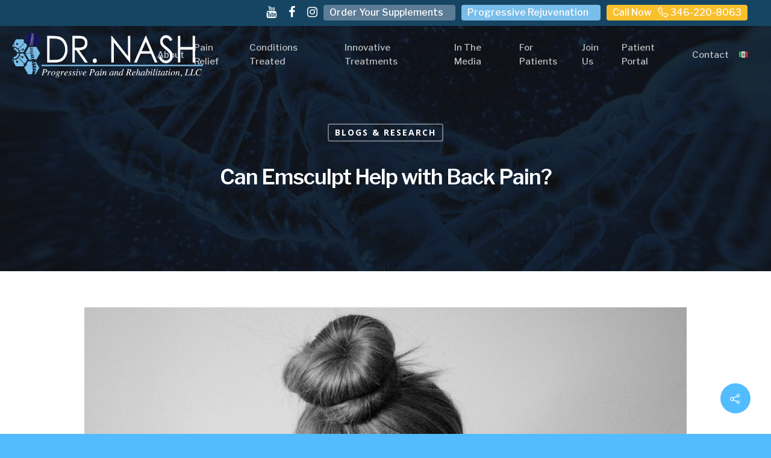

--- FILE ---
content_type: text/html; charset=utf-8
request_url: https://www.google.com/recaptcha/api2/anchor?ar=1&k=6LcXUk4jAAAAAGzS4Gt4UrTc8VSi0URfY3cDAbyw&co=aHR0cHM6Ly9kcm5hc2hjYXJlcy5jb206NDQz&hl=en&v=PoyoqOPhxBO7pBk68S4YbpHZ&size=invisible&anchor-ms=20000&execute-ms=30000&cb=azyuyvjrnt7e
body_size: 48648
content:
<!DOCTYPE HTML><html dir="ltr" lang="en"><head><meta http-equiv="Content-Type" content="text/html; charset=UTF-8">
<meta http-equiv="X-UA-Compatible" content="IE=edge">
<title>reCAPTCHA</title>
<style type="text/css">
/* cyrillic-ext */
@font-face {
  font-family: 'Roboto';
  font-style: normal;
  font-weight: 400;
  font-stretch: 100%;
  src: url(//fonts.gstatic.com/s/roboto/v48/KFO7CnqEu92Fr1ME7kSn66aGLdTylUAMa3GUBHMdazTgWw.woff2) format('woff2');
  unicode-range: U+0460-052F, U+1C80-1C8A, U+20B4, U+2DE0-2DFF, U+A640-A69F, U+FE2E-FE2F;
}
/* cyrillic */
@font-face {
  font-family: 'Roboto';
  font-style: normal;
  font-weight: 400;
  font-stretch: 100%;
  src: url(//fonts.gstatic.com/s/roboto/v48/KFO7CnqEu92Fr1ME7kSn66aGLdTylUAMa3iUBHMdazTgWw.woff2) format('woff2');
  unicode-range: U+0301, U+0400-045F, U+0490-0491, U+04B0-04B1, U+2116;
}
/* greek-ext */
@font-face {
  font-family: 'Roboto';
  font-style: normal;
  font-weight: 400;
  font-stretch: 100%;
  src: url(//fonts.gstatic.com/s/roboto/v48/KFO7CnqEu92Fr1ME7kSn66aGLdTylUAMa3CUBHMdazTgWw.woff2) format('woff2');
  unicode-range: U+1F00-1FFF;
}
/* greek */
@font-face {
  font-family: 'Roboto';
  font-style: normal;
  font-weight: 400;
  font-stretch: 100%;
  src: url(//fonts.gstatic.com/s/roboto/v48/KFO7CnqEu92Fr1ME7kSn66aGLdTylUAMa3-UBHMdazTgWw.woff2) format('woff2');
  unicode-range: U+0370-0377, U+037A-037F, U+0384-038A, U+038C, U+038E-03A1, U+03A3-03FF;
}
/* math */
@font-face {
  font-family: 'Roboto';
  font-style: normal;
  font-weight: 400;
  font-stretch: 100%;
  src: url(//fonts.gstatic.com/s/roboto/v48/KFO7CnqEu92Fr1ME7kSn66aGLdTylUAMawCUBHMdazTgWw.woff2) format('woff2');
  unicode-range: U+0302-0303, U+0305, U+0307-0308, U+0310, U+0312, U+0315, U+031A, U+0326-0327, U+032C, U+032F-0330, U+0332-0333, U+0338, U+033A, U+0346, U+034D, U+0391-03A1, U+03A3-03A9, U+03B1-03C9, U+03D1, U+03D5-03D6, U+03F0-03F1, U+03F4-03F5, U+2016-2017, U+2034-2038, U+203C, U+2040, U+2043, U+2047, U+2050, U+2057, U+205F, U+2070-2071, U+2074-208E, U+2090-209C, U+20D0-20DC, U+20E1, U+20E5-20EF, U+2100-2112, U+2114-2115, U+2117-2121, U+2123-214F, U+2190, U+2192, U+2194-21AE, U+21B0-21E5, U+21F1-21F2, U+21F4-2211, U+2213-2214, U+2216-22FF, U+2308-230B, U+2310, U+2319, U+231C-2321, U+2336-237A, U+237C, U+2395, U+239B-23B7, U+23D0, U+23DC-23E1, U+2474-2475, U+25AF, U+25B3, U+25B7, U+25BD, U+25C1, U+25CA, U+25CC, U+25FB, U+266D-266F, U+27C0-27FF, U+2900-2AFF, U+2B0E-2B11, U+2B30-2B4C, U+2BFE, U+3030, U+FF5B, U+FF5D, U+1D400-1D7FF, U+1EE00-1EEFF;
}
/* symbols */
@font-face {
  font-family: 'Roboto';
  font-style: normal;
  font-weight: 400;
  font-stretch: 100%;
  src: url(//fonts.gstatic.com/s/roboto/v48/KFO7CnqEu92Fr1ME7kSn66aGLdTylUAMaxKUBHMdazTgWw.woff2) format('woff2');
  unicode-range: U+0001-000C, U+000E-001F, U+007F-009F, U+20DD-20E0, U+20E2-20E4, U+2150-218F, U+2190, U+2192, U+2194-2199, U+21AF, U+21E6-21F0, U+21F3, U+2218-2219, U+2299, U+22C4-22C6, U+2300-243F, U+2440-244A, U+2460-24FF, U+25A0-27BF, U+2800-28FF, U+2921-2922, U+2981, U+29BF, U+29EB, U+2B00-2BFF, U+4DC0-4DFF, U+FFF9-FFFB, U+10140-1018E, U+10190-1019C, U+101A0, U+101D0-101FD, U+102E0-102FB, U+10E60-10E7E, U+1D2C0-1D2D3, U+1D2E0-1D37F, U+1F000-1F0FF, U+1F100-1F1AD, U+1F1E6-1F1FF, U+1F30D-1F30F, U+1F315, U+1F31C, U+1F31E, U+1F320-1F32C, U+1F336, U+1F378, U+1F37D, U+1F382, U+1F393-1F39F, U+1F3A7-1F3A8, U+1F3AC-1F3AF, U+1F3C2, U+1F3C4-1F3C6, U+1F3CA-1F3CE, U+1F3D4-1F3E0, U+1F3ED, U+1F3F1-1F3F3, U+1F3F5-1F3F7, U+1F408, U+1F415, U+1F41F, U+1F426, U+1F43F, U+1F441-1F442, U+1F444, U+1F446-1F449, U+1F44C-1F44E, U+1F453, U+1F46A, U+1F47D, U+1F4A3, U+1F4B0, U+1F4B3, U+1F4B9, U+1F4BB, U+1F4BF, U+1F4C8-1F4CB, U+1F4D6, U+1F4DA, U+1F4DF, U+1F4E3-1F4E6, U+1F4EA-1F4ED, U+1F4F7, U+1F4F9-1F4FB, U+1F4FD-1F4FE, U+1F503, U+1F507-1F50B, U+1F50D, U+1F512-1F513, U+1F53E-1F54A, U+1F54F-1F5FA, U+1F610, U+1F650-1F67F, U+1F687, U+1F68D, U+1F691, U+1F694, U+1F698, U+1F6AD, U+1F6B2, U+1F6B9-1F6BA, U+1F6BC, U+1F6C6-1F6CF, U+1F6D3-1F6D7, U+1F6E0-1F6EA, U+1F6F0-1F6F3, U+1F6F7-1F6FC, U+1F700-1F7FF, U+1F800-1F80B, U+1F810-1F847, U+1F850-1F859, U+1F860-1F887, U+1F890-1F8AD, U+1F8B0-1F8BB, U+1F8C0-1F8C1, U+1F900-1F90B, U+1F93B, U+1F946, U+1F984, U+1F996, U+1F9E9, U+1FA00-1FA6F, U+1FA70-1FA7C, U+1FA80-1FA89, U+1FA8F-1FAC6, U+1FACE-1FADC, U+1FADF-1FAE9, U+1FAF0-1FAF8, U+1FB00-1FBFF;
}
/* vietnamese */
@font-face {
  font-family: 'Roboto';
  font-style: normal;
  font-weight: 400;
  font-stretch: 100%;
  src: url(//fonts.gstatic.com/s/roboto/v48/KFO7CnqEu92Fr1ME7kSn66aGLdTylUAMa3OUBHMdazTgWw.woff2) format('woff2');
  unicode-range: U+0102-0103, U+0110-0111, U+0128-0129, U+0168-0169, U+01A0-01A1, U+01AF-01B0, U+0300-0301, U+0303-0304, U+0308-0309, U+0323, U+0329, U+1EA0-1EF9, U+20AB;
}
/* latin-ext */
@font-face {
  font-family: 'Roboto';
  font-style: normal;
  font-weight: 400;
  font-stretch: 100%;
  src: url(//fonts.gstatic.com/s/roboto/v48/KFO7CnqEu92Fr1ME7kSn66aGLdTylUAMa3KUBHMdazTgWw.woff2) format('woff2');
  unicode-range: U+0100-02BA, U+02BD-02C5, U+02C7-02CC, U+02CE-02D7, U+02DD-02FF, U+0304, U+0308, U+0329, U+1D00-1DBF, U+1E00-1E9F, U+1EF2-1EFF, U+2020, U+20A0-20AB, U+20AD-20C0, U+2113, U+2C60-2C7F, U+A720-A7FF;
}
/* latin */
@font-face {
  font-family: 'Roboto';
  font-style: normal;
  font-weight: 400;
  font-stretch: 100%;
  src: url(//fonts.gstatic.com/s/roboto/v48/KFO7CnqEu92Fr1ME7kSn66aGLdTylUAMa3yUBHMdazQ.woff2) format('woff2');
  unicode-range: U+0000-00FF, U+0131, U+0152-0153, U+02BB-02BC, U+02C6, U+02DA, U+02DC, U+0304, U+0308, U+0329, U+2000-206F, U+20AC, U+2122, U+2191, U+2193, U+2212, U+2215, U+FEFF, U+FFFD;
}
/* cyrillic-ext */
@font-face {
  font-family: 'Roboto';
  font-style: normal;
  font-weight: 500;
  font-stretch: 100%;
  src: url(//fonts.gstatic.com/s/roboto/v48/KFO7CnqEu92Fr1ME7kSn66aGLdTylUAMa3GUBHMdazTgWw.woff2) format('woff2');
  unicode-range: U+0460-052F, U+1C80-1C8A, U+20B4, U+2DE0-2DFF, U+A640-A69F, U+FE2E-FE2F;
}
/* cyrillic */
@font-face {
  font-family: 'Roboto';
  font-style: normal;
  font-weight: 500;
  font-stretch: 100%;
  src: url(//fonts.gstatic.com/s/roboto/v48/KFO7CnqEu92Fr1ME7kSn66aGLdTylUAMa3iUBHMdazTgWw.woff2) format('woff2');
  unicode-range: U+0301, U+0400-045F, U+0490-0491, U+04B0-04B1, U+2116;
}
/* greek-ext */
@font-face {
  font-family: 'Roboto';
  font-style: normal;
  font-weight: 500;
  font-stretch: 100%;
  src: url(//fonts.gstatic.com/s/roboto/v48/KFO7CnqEu92Fr1ME7kSn66aGLdTylUAMa3CUBHMdazTgWw.woff2) format('woff2');
  unicode-range: U+1F00-1FFF;
}
/* greek */
@font-face {
  font-family: 'Roboto';
  font-style: normal;
  font-weight: 500;
  font-stretch: 100%;
  src: url(//fonts.gstatic.com/s/roboto/v48/KFO7CnqEu92Fr1ME7kSn66aGLdTylUAMa3-UBHMdazTgWw.woff2) format('woff2');
  unicode-range: U+0370-0377, U+037A-037F, U+0384-038A, U+038C, U+038E-03A1, U+03A3-03FF;
}
/* math */
@font-face {
  font-family: 'Roboto';
  font-style: normal;
  font-weight: 500;
  font-stretch: 100%;
  src: url(//fonts.gstatic.com/s/roboto/v48/KFO7CnqEu92Fr1ME7kSn66aGLdTylUAMawCUBHMdazTgWw.woff2) format('woff2');
  unicode-range: U+0302-0303, U+0305, U+0307-0308, U+0310, U+0312, U+0315, U+031A, U+0326-0327, U+032C, U+032F-0330, U+0332-0333, U+0338, U+033A, U+0346, U+034D, U+0391-03A1, U+03A3-03A9, U+03B1-03C9, U+03D1, U+03D5-03D6, U+03F0-03F1, U+03F4-03F5, U+2016-2017, U+2034-2038, U+203C, U+2040, U+2043, U+2047, U+2050, U+2057, U+205F, U+2070-2071, U+2074-208E, U+2090-209C, U+20D0-20DC, U+20E1, U+20E5-20EF, U+2100-2112, U+2114-2115, U+2117-2121, U+2123-214F, U+2190, U+2192, U+2194-21AE, U+21B0-21E5, U+21F1-21F2, U+21F4-2211, U+2213-2214, U+2216-22FF, U+2308-230B, U+2310, U+2319, U+231C-2321, U+2336-237A, U+237C, U+2395, U+239B-23B7, U+23D0, U+23DC-23E1, U+2474-2475, U+25AF, U+25B3, U+25B7, U+25BD, U+25C1, U+25CA, U+25CC, U+25FB, U+266D-266F, U+27C0-27FF, U+2900-2AFF, U+2B0E-2B11, U+2B30-2B4C, U+2BFE, U+3030, U+FF5B, U+FF5D, U+1D400-1D7FF, U+1EE00-1EEFF;
}
/* symbols */
@font-face {
  font-family: 'Roboto';
  font-style: normal;
  font-weight: 500;
  font-stretch: 100%;
  src: url(//fonts.gstatic.com/s/roboto/v48/KFO7CnqEu92Fr1ME7kSn66aGLdTylUAMaxKUBHMdazTgWw.woff2) format('woff2');
  unicode-range: U+0001-000C, U+000E-001F, U+007F-009F, U+20DD-20E0, U+20E2-20E4, U+2150-218F, U+2190, U+2192, U+2194-2199, U+21AF, U+21E6-21F0, U+21F3, U+2218-2219, U+2299, U+22C4-22C6, U+2300-243F, U+2440-244A, U+2460-24FF, U+25A0-27BF, U+2800-28FF, U+2921-2922, U+2981, U+29BF, U+29EB, U+2B00-2BFF, U+4DC0-4DFF, U+FFF9-FFFB, U+10140-1018E, U+10190-1019C, U+101A0, U+101D0-101FD, U+102E0-102FB, U+10E60-10E7E, U+1D2C0-1D2D3, U+1D2E0-1D37F, U+1F000-1F0FF, U+1F100-1F1AD, U+1F1E6-1F1FF, U+1F30D-1F30F, U+1F315, U+1F31C, U+1F31E, U+1F320-1F32C, U+1F336, U+1F378, U+1F37D, U+1F382, U+1F393-1F39F, U+1F3A7-1F3A8, U+1F3AC-1F3AF, U+1F3C2, U+1F3C4-1F3C6, U+1F3CA-1F3CE, U+1F3D4-1F3E0, U+1F3ED, U+1F3F1-1F3F3, U+1F3F5-1F3F7, U+1F408, U+1F415, U+1F41F, U+1F426, U+1F43F, U+1F441-1F442, U+1F444, U+1F446-1F449, U+1F44C-1F44E, U+1F453, U+1F46A, U+1F47D, U+1F4A3, U+1F4B0, U+1F4B3, U+1F4B9, U+1F4BB, U+1F4BF, U+1F4C8-1F4CB, U+1F4D6, U+1F4DA, U+1F4DF, U+1F4E3-1F4E6, U+1F4EA-1F4ED, U+1F4F7, U+1F4F9-1F4FB, U+1F4FD-1F4FE, U+1F503, U+1F507-1F50B, U+1F50D, U+1F512-1F513, U+1F53E-1F54A, U+1F54F-1F5FA, U+1F610, U+1F650-1F67F, U+1F687, U+1F68D, U+1F691, U+1F694, U+1F698, U+1F6AD, U+1F6B2, U+1F6B9-1F6BA, U+1F6BC, U+1F6C6-1F6CF, U+1F6D3-1F6D7, U+1F6E0-1F6EA, U+1F6F0-1F6F3, U+1F6F7-1F6FC, U+1F700-1F7FF, U+1F800-1F80B, U+1F810-1F847, U+1F850-1F859, U+1F860-1F887, U+1F890-1F8AD, U+1F8B0-1F8BB, U+1F8C0-1F8C1, U+1F900-1F90B, U+1F93B, U+1F946, U+1F984, U+1F996, U+1F9E9, U+1FA00-1FA6F, U+1FA70-1FA7C, U+1FA80-1FA89, U+1FA8F-1FAC6, U+1FACE-1FADC, U+1FADF-1FAE9, U+1FAF0-1FAF8, U+1FB00-1FBFF;
}
/* vietnamese */
@font-face {
  font-family: 'Roboto';
  font-style: normal;
  font-weight: 500;
  font-stretch: 100%;
  src: url(//fonts.gstatic.com/s/roboto/v48/KFO7CnqEu92Fr1ME7kSn66aGLdTylUAMa3OUBHMdazTgWw.woff2) format('woff2');
  unicode-range: U+0102-0103, U+0110-0111, U+0128-0129, U+0168-0169, U+01A0-01A1, U+01AF-01B0, U+0300-0301, U+0303-0304, U+0308-0309, U+0323, U+0329, U+1EA0-1EF9, U+20AB;
}
/* latin-ext */
@font-face {
  font-family: 'Roboto';
  font-style: normal;
  font-weight: 500;
  font-stretch: 100%;
  src: url(//fonts.gstatic.com/s/roboto/v48/KFO7CnqEu92Fr1ME7kSn66aGLdTylUAMa3KUBHMdazTgWw.woff2) format('woff2');
  unicode-range: U+0100-02BA, U+02BD-02C5, U+02C7-02CC, U+02CE-02D7, U+02DD-02FF, U+0304, U+0308, U+0329, U+1D00-1DBF, U+1E00-1E9F, U+1EF2-1EFF, U+2020, U+20A0-20AB, U+20AD-20C0, U+2113, U+2C60-2C7F, U+A720-A7FF;
}
/* latin */
@font-face {
  font-family: 'Roboto';
  font-style: normal;
  font-weight: 500;
  font-stretch: 100%;
  src: url(//fonts.gstatic.com/s/roboto/v48/KFO7CnqEu92Fr1ME7kSn66aGLdTylUAMa3yUBHMdazQ.woff2) format('woff2');
  unicode-range: U+0000-00FF, U+0131, U+0152-0153, U+02BB-02BC, U+02C6, U+02DA, U+02DC, U+0304, U+0308, U+0329, U+2000-206F, U+20AC, U+2122, U+2191, U+2193, U+2212, U+2215, U+FEFF, U+FFFD;
}
/* cyrillic-ext */
@font-face {
  font-family: 'Roboto';
  font-style: normal;
  font-weight: 900;
  font-stretch: 100%;
  src: url(//fonts.gstatic.com/s/roboto/v48/KFO7CnqEu92Fr1ME7kSn66aGLdTylUAMa3GUBHMdazTgWw.woff2) format('woff2');
  unicode-range: U+0460-052F, U+1C80-1C8A, U+20B4, U+2DE0-2DFF, U+A640-A69F, U+FE2E-FE2F;
}
/* cyrillic */
@font-face {
  font-family: 'Roboto';
  font-style: normal;
  font-weight: 900;
  font-stretch: 100%;
  src: url(//fonts.gstatic.com/s/roboto/v48/KFO7CnqEu92Fr1ME7kSn66aGLdTylUAMa3iUBHMdazTgWw.woff2) format('woff2');
  unicode-range: U+0301, U+0400-045F, U+0490-0491, U+04B0-04B1, U+2116;
}
/* greek-ext */
@font-face {
  font-family: 'Roboto';
  font-style: normal;
  font-weight: 900;
  font-stretch: 100%;
  src: url(//fonts.gstatic.com/s/roboto/v48/KFO7CnqEu92Fr1ME7kSn66aGLdTylUAMa3CUBHMdazTgWw.woff2) format('woff2');
  unicode-range: U+1F00-1FFF;
}
/* greek */
@font-face {
  font-family: 'Roboto';
  font-style: normal;
  font-weight: 900;
  font-stretch: 100%;
  src: url(//fonts.gstatic.com/s/roboto/v48/KFO7CnqEu92Fr1ME7kSn66aGLdTylUAMa3-UBHMdazTgWw.woff2) format('woff2');
  unicode-range: U+0370-0377, U+037A-037F, U+0384-038A, U+038C, U+038E-03A1, U+03A3-03FF;
}
/* math */
@font-face {
  font-family: 'Roboto';
  font-style: normal;
  font-weight: 900;
  font-stretch: 100%;
  src: url(//fonts.gstatic.com/s/roboto/v48/KFO7CnqEu92Fr1ME7kSn66aGLdTylUAMawCUBHMdazTgWw.woff2) format('woff2');
  unicode-range: U+0302-0303, U+0305, U+0307-0308, U+0310, U+0312, U+0315, U+031A, U+0326-0327, U+032C, U+032F-0330, U+0332-0333, U+0338, U+033A, U+0346, U+034D, U+0391-03A1, U+03A3-03A9, U+03B1-03C9, U+03D1, U+03D5-03D6, U+03F0-03F1, U+03F4-03F5, U+2016-2017, U+2034-2038, U+203C, U+2040, U+2043, U+2047, U+2050, U+2057, U+205F, U+2070-2071, U+2074-208E, U+2090-209C, U+20D0-20DC, U+20E1, U+20E5-20EF, U+2100-2112, U+2114-2115, U+2117-2121, U+2123-214F, U+2190, U+2192, U+2194-21AE, U+21B0-21E5, U+21F1-21F2, U+21F4-2211, U+2213-2214, U+2216-22FF, U+2308-230B, U+2310, U+2319, U+231C-2321, U+2336-237A, U+237C, U+2395, U+239B-23B7, U+23D0, U+23DC-23E1, U+2474-2475, U+25AF, U+25B3, U+25B7, U+25BD, U+25C1, U+25CA, U+25CC, U+25FB, U+266D-266F, U+27C0-27FF, U+2900-2AFF, U+2B0E-2B11, U+2B30-2B4C, U+2BFE, U+3030, U+FF5B, U+FF5D, U+1D400-1D7FF, U+1EE00-1EEFF;
}
/* symbols */
@font-face {
  font-family: 'Roboto';
  font-style: normal;
  font-weight: 900;
  font-stretch: 100%;
  src: url(//fonts.gstatic.com/s/roboto/v48/KFO7CnqEu92Fr1ME7kSn66aGLdTylUAMaxKUBHMdazTgWw.woff2) format('woff2');
  unicode-range: U+0001-000C, U+000E-001F, U+007F-009F, U+20DD-20E0, U+20E2-20E4, U+2150-218F, U+2190, U+2192, U+2194-2199, U+21AF, U+21E6-21F0, U+21F3, U+2218-2219, U+2299, U+22C4-22C6, U+2300-243F, U+2440-244A, U+2460-24FF, U+25A0-27BF, U+2800-28FF, U+2921-2922, U+2981, U+29BF, U+29EB, U+2B00-2BFF, U+4DC0-4DFF, U+FFF9-FFFB, U+10140-1018E, U+10190-1019C, U+101A0, U+101D0-101FD, U+102E0-102FB, U+10E60-10E7E, U+1D2C0-1D2D3, U+1D2E0-1D37F, U+1F000-1F0FF, U+1F100-1F1AD, U+1F1E6-1F1FF, U+1F30D-1F30F, U+1F315, U+1F31C, U+1F31E, U+1F320-1F32C, U+1F336, U+1F378, U+1F37D, U+1F382, U+1F393-1F39F, U+1F3A7-1F3A8, U+1F3AC-1F3AF, U+1F3C2, U+1F3C4-1F3C6, U+1F3CA-1F3CE, U+1F3D4-1F3E0, U+1F3ED, U+1F3F1-1F3F3, U+1F3F5-1F3F7, U+1F408, U+1F415, U+1F41F, U+1F426, U+1F43F, U+1F441-1F442, U+1F444, U+1F446-1F449, U+1F44C-1F44E, U+1F453, U+1F46A, U+1F47D, U+1F4A3, U+1F4B0, U+1F4B3, U+1F4B9, U+1F4BB, U+1F4BF, U+1F4C8-1F4CB, U+1F4D6, U+1F4DA, U+1F4DF, U+1F4E3-1F4E6, U+1F4EA-1F4ED, U+1F4F7, U+1F4F9-1F4FB, U+1F4FD-1F4FE, U+1F503, U+1F507-1F50B, U+1F50D, U+1F512-1F513, U+1F53E-1F54A, U+1F54F-1F5FA, U+1F610, U+1F650-1F67F, U+1F687, U+1F68D, U+1F691, U+1F694, U+1F698, U+1F6AD, U+1F6B2, U+1F6B9-1F6BA, U+1F6BC, U+1F6C6-1F6CF, U+1F6D3-1F6D7, U+1F6E0-1F6EA, U+1F6F0-1F6F3, U+1F6F7-1F6FC, U+1F700-1F7FF, U+1F800-1F80B, U+1F810-1F847, U+1F850-1F859, U+1F860-1F887, U+1F890-1F8AD, U+1F8B0-1F8BB, U+1F8C0-1F8C1, U+1F900-1F90B, U+1F93B, U+1F946, U+1F984, U+1F996, U+1F9E9, U+1FA00-1FA6F, U+1FA70-1FA7C, U+1FA80-1FA89, U+1FA8F-1FAC6, U+1FACE-1FADC, U+1FADF-1FAE9, U+1FAF0-1FAF8, U+1FB00-1FBFF;
}
/* vietnamese */
@font-face {
  font-family: 'Roboto';
  font-style: normal;
  font-weight: 900;
  font-stretch: 100%;
  src: url(//fonts.gstatic.com/s/roboto/v48/KFO7CnqEu92Fr1ME7kSn66aGLdTylUAMa3OUBHMdazTgWw.woff2) format('woff2');
  unicode-range: U+0102-0103, U+0110-0111, U+0128-0129, U+0168-0169, U+01A0-01A1, U+01AF-01B0, U+0300-0301, U+0303-0304, U+0308-0309, U+0323, U+0329, U+1EA0-1EF9, U+20AB;
}
/* latin-ext */
@font-face {
  font-family: 'Roboto';
  font-style: normal;
  font-weight: 900;
  font-stretch: 100%;
  src: url(//fonts.gstatic.com/s/roboto/v48/KFO7CnqEu92Fr1ME7kSn66aGLdTylUAMa3KUBHMdazTgWw.woff2) format('woff2');
  unicode-range: U+0100-02BA, U+02BD-02C5, U+02C7-02CC, U+02CE-02D7, U+02DD-02FF, U+0304, U+0308, U+0329, U+1D00-1DBF, U+1E00-1E9F, U+1EF2-1EFF, U+2020, U+20A0-20AB, U+20AD-20C0, U+2113, U+2C60-2C7F, U+A720-A7FF;
}
/* latin */
@font-face {
  font-family: 'Roboto';
  font-style: normal;
  font-weight: 900;
  font-stretch: 100%;
  src: url(//fonts.gstatic.com/s/roboto/v48/KFO7CnqEu92Fr1ME7kSn66aGLdTylUAMa3yUBHMdazQ.woff2) format('woff2');
  unicode-range: U+0000-00FF, U+0131, U+0152-0153, U+02BB-02BC, U+02C6, U+02DA, U+02DC, U+0304, U+0308, U+0329, U+2000-206F, U+20AC, U+2122, U+2191, U+2193, U+2212, U+2215, U+FEFF, U+FFFD;
}

</style>
<link rel="stylesheet" type="text/css" href="https://www.gstatic.com/recaptcha/releases/PoyoqOPhxBO7pBk68S4YbpHZ/styles__ltr.css">
<script nonce="w835TuRHUTxYs85D00L4dw" type="text/javascript">window['__recaptcha_api'] = 'https://www.google.com/recaptcha/api2/';</script>
<script type="text/javascript" src="https://www.gstatic.com/recaptcha/releases/PoyoqOPhxBO7pBk68S4YbpHZ/recaptcha__en.js" nonce="w835TuRHUTxYs85D00L4dw">
      
    </script></head>
<body><div id="rc-anchor-alert" class="rc-anchor-alert"></div>
<input type="hidden" id="recaptcha-token" value="[base64]">
<script type="text/javascript" nonce="w835TuRHUTxYs85D00L4dw">
      recaptcha.anchor.Main.init("[\x22ainput\x22,[\x22bgdata\x22,\x22\x22,\[base64]/[base64]/[base64]/[base64]/[base64]/[base64]/[base64]/[base64]/[base64]/[base64]\\u003d\x22,\[base64]\x22,\x22woxew5haw5RGw7LDsMKxWsKUcMKZwpFHfgZ0S8O2fHIowqMnDlAJwqEtwrJkbQcABSFRwqXDtinDq2jDq8Ojwoggw4nCoQ7DmsOta0HDpU5ZwpbCvjVdWy3DiwZzw7jDtmEWwpfCtcOVw5vDow/CnTLCm3R9ZgQ4w6jCuyYTwrjCtcO/[base64]/DnQLCqMO5PzPDmUrCoBTDgjXCjsOOK8OOAcOCw6/CpMKAbyTChMO4w7Affn/[base64]/[base64]/CqcK7w4x9wrsHKMKVB3fCnMKrw5/Cp8O5wr4FOsKQcynCnsKNwrPDuXhZBcKAIhHDlmbCtcOVHHsww6dADcO7wp/ClmN7Kkp1wp3CoRvDj8KHw6zCkyfCkcOiACvDpHEmw6tUw4LCr1DDpsOVwrjCmMKcVVI5A8ObUG0+w6/DtcO9awY5w7wZwr/Cs8Kfa3w1G8OGwogROsKPGicxw4zDrMOVwoBjfsOjfcKRwp0nw60NQMOGw5s/w4rCssOiFHXCoMK9w4puwp5/w4fCrcK+NF9jJ8ONDcKLOWvDqwzDksOjwoEswrRIwqPCqUsiQ1vCisKawo/DkMKGw4nClzk8Pk4ow5opw6nClmtdC1HCi3/DkcOyw4rDoADDgMOeNzDDiMKbeT7DocOCw6MbUsOAw7bCs2PDhsKhFMKIUMKOwrDDp3LCucOXbcOSw7TDuSdyw7d/bsOEwqXDtGwawrZowozCu0LDgwwswpjCjUHDpyw0FcKGYxvCjHR5GMKbCk8CLcKeOsK1ZCzCpyTDp8OTXXIJwrMewoUGIMK/w5/CnMK1fknCpsOtw4Ypw50NwqRcdRrCscOJwrw9w73DmnzCuC7CicOHC8KQeQtacxl/[base64]/wq0zH3VBwo5YwpLCqCnDqXzCtcKswq/DocKEWjLDn8K0c2FMw4TCiTYVwoAJQC9jw4PDncOKw7HDnMK6fcOAw6rCpsO9UsOHcsOtT8OJwrB/[base64]/WcK3MlHDjcOcw4rDvcOJI8K4TQvDozhmTcKNFVhtw6/DtH7DicO3wp5ECDQ7w6Ygw4TCr8O0wr/Do8Kuw7AEAMOQw6NVwqHDksOcKsK3wocPQnzCkTLCmcODwprDjQQhwpBVe8OkwrXDrsKpc8O/w6Bcw6fClXItMAcJLVY7EEjCkMOuwp5nC0DDn8ODGBDCukVswpfDqsKrwqzDocKwTjRsBCRQCX09RnLDpsOlDgQjwovDtzbDmMOPP0V9w7EiwpRbwrbCj8KAw7VISWJ8P8O7di0bw7MLUcKWCCHCmsORwopyw6nDtcOHe8KawpzCjXTCgEpnwq/DnsO8w6vDoHbDkMOVwqLCj8O2IcKBFcKERMK6wpHDu8O3F8Klw6bCrcOowrgcAAbDoHDDllFPw7VNNMOnwotWCMK1w4sHYMK9GMOOwowqw49OYSPCosKfVTLDmyDCsTLCmsKeFMO2wogiwr/DtxpiLDEAw6t9wocLRsKKUmXDgxs7e0PCtsKdw4BiGsKCVsK6w5ojTMOnw79GEn8Rwr7Ck8KfHH/Dn8OYwpnDosOoUA13w6l8HzNDGy/DkARBeGF2woLDgWw9VmxwaMOYw6fDk8KjwqfDuCEhSwLCsMK3ecKAB8Oow4bChzoYw6MvRV3DhXsxwo3CnigTw67Di33CsMOrVsK6w7YSw4RfwrU3wqBfw4Rrw5LCvAwfJMKJVsK0BwLCtEDCoBl+cBQTw5g/w64xw6xZw784w5DCmcOCYsKfw77DrjAJw4Ykwo3CkSM1wrccw6bCosOXPBXCnBhuOMOTwr58w5cIw7rDv3LDl8KSw5MCNkEkwpgMw6NawqMsXmoVw4bDm8KFE8KXw6TDsXlMwp07dWxzw77Ck8Kaw411w73DlSwow43DiBtlT8OTVcKJw5TCulRowpDDgx4XO3/CqgkNw4ITw5HDqhM+wocwNQnClsKjwoHCoVXDjcOAwocAZsKVVcKdVT4Owo7Cvw3CqMKIUiZTPjAufzHCswFiaQ8nwq8XCEEKVcOQw64pwozDj8KPw4TDksOcEyQ2woDCmMO5PXQzw5jDu3wWfsKKBydsRW/CqsOPw7HCicKCRcKzHh4qw4cEDxHDhsOVAVbCiMORNsKVWVDCvsKuBRMgJsOZOG/Cv8OoQMKSw6LCpA1Mw5DCrGEiYcONYMO+Z38MwqvCkR5fw7AaPBIvdFoOFMKATl8/w6g/w5zCgyY2YSbCmRzCqsOmcgU5wpNpw65QbMKwcGshw6/[base64]/DmVNnOMOgwoNCwqXCgwXCnirDhcKfw6pAdBdzb8OSeUXCmcKMKV7Dm8ODwo1fw64pFMOww41LXsOySDt/QMOTwrrDtjU4w7rChRfCvVTCsn3DoMOCwo58w5zCpgvDvBlDw6sjwoTDu8OgwqtTWVrDjsOaLBBYdlVCwptFOSXCm8OhR8KeH2pFwo16wqZaNcKPTcO4w5rDjcKgw5zDoSUkUsKVHybCrF1RNyVewpN5WUQYSsKjMnp0RFhJZmRbSx8QF8OpLDpVwrLCvV/DpMKmw5RUw7/DuUHDg3x/J8Kmw5HChRw6AsKiPEvCq8O1wqkhw73CplcqwqXCucO/wrXDvcOxesK8wrrDml9IKsOZwolIwoYdwoRBAFJ+M1ccEsKGwpfDrMOiPsKwwrLCn096w7jCjWA+wrdOw6obw5ECasOPGsOswpYUTcOIwo8NSx9+wrk3Cmdpw685B8OAwrbDhTLDjMKRw7HCnRXCqC7CpcO/eMORTMOywoAiwoIjEsKuwrBXRMKQwptsw4PDthPDlkhdUhPDgBgZGcOcwp7DssOTAHTCqEUxwos9w45qw4PDjgxVDlnDmMKQwrxcwofCosKNw7c8EEtPw5PCpMOPw4rDicOHw7o3ZsOUw5/[base64]/TVnCoWUoTQvChWVbOcObwqsrKAIMdAjDtMK2JmhZw73DmwzDg8Knw4E2CW/Dl8OROnLDsAgzfMKhZn0Zw6rDkE/[base64]/[base64]/Cq8KTw7rCtcKdTcKnw7LDkzl+wozDu8K8bsKiwr1Xwr3DgB4lwr3CsMOcUMOnOcKiwrPCqsKxKsOtwqgcw5DDp8KVTCUjwqjCl0M0w59AHUFvwpLCrQ/CkkrDucOVUQjCvsOtbklHdzgKwo1ELRA6ccORcA9ZPWgaEE1iJ8O3b8O3D8OTbcK8woAdRcOTJ8ODLlrDn8OlLzTCtQnDkcOeT8OlDWt4TcO7cC/[base64]/CjgbDhlQZw5Raw43CscKAwrRAUcK8JcK5cMOhw6UhwoTClB8MCsK1BcK+w7vClMK1wpPDgMKRfsOqw6LCjsOXwonCisKRw6E4woVwXz4TPcKvw73DnsOzHW1dEV5Hw5EaATfCk8OXOMO8w77Cl8OtwqPDksOvB8OVKx7DucOLMsKRWD/DgMKXwoBfwrHDssOMw6TDo1TCiX7Ds8OKRyzDpwLDh3dZwrfCucOnw4AKwq3DgMOJDMOiw77ClcKNw6wpXsKnwp7DgRLChhvDuXjDlEDDnMOzb8OAwo/Dp8OBwrjDhsOYw4PDpTbClsOkP8OKXkjCncONAcKmw4wYI1lMFcOQWMK8VCIWd0/DpMK9wo/[base64]/[base64]/DmcKJIFE7w7EOwobCv2lkwqMKPDAEB8KWBwrDhMOowqDDr3rDmhw6amIGOcK4QcO7wrjDvHhZbAPCgMOkF8O3Z0FpDVhYw5nCqGcFPF8Aw7zDicODw7xbwqDDt2keXFoqw7LDuHZCwrHDsMOuw78Fw6E2NX/CrcOQJMOjw40ZDcKhw6lXXy/Di8OxVcK7RMKpUyTChEvCoiLDqXnClMKIAsO4A8O5ClPDkWHDowDDg8O/wr3ClsKxw4YuVsOlw6NnNSDDrk7Cu3bCjE/Diww1awXDnMO3w5TDv8K5wp3Cn39afm3Cg1VyCMOhw6fCr8KxwqDCpQfDkQ48V1VXJk59DAzCnBPCjMODwpDDlcKDTMO6w6vDpcOlRz7CjWTDlS3DtsOSF8OpwrLDiMKEwrLDisKxCxp3woRdw4bDvU9zw6TCoMO3w6Flwr1owr/DvcKFYibDqwzDvMOYwoUxw44WfsOfw4TCvk3DqcOWwqPCgsOhVjfDm8Osw5LDtHXCgMKGWEvCpFAJwpDCrMOJw59kB8Kgw4LDkFV/w7kmwqDCkcOHN8OmKjvDksOydFLDokowwofCowM4wrNpwpoJYkbDv0VMw6Z5wq8Owqtzwq95wos7V03Cj0rCv8KCw5zCicKyw4waw6EVwqNRwrjCocOsKwk4w6wSwowtwqjCpAXDusOyUcK9AWTDgWxxecOvYnBjCcKrwozDt1rChwpRwrhOwo/CkcOzw44wU8OEw6pSw4B2ETYyw4FSJFk5w7jDrw/DlcOfLcOaHcOfGm03eiZAwqfCq8OAwqNJdsO8wrIfw5lJw77CvcOqCSl1DATCn8OdwoHDlULDr8O1b8K4CsOeUxPDs8K+R8OWR8K1GD3ClkgHdAPCtcOqaMO+w6XDmMOhc8Oqw6BVwrEvwr7DkF9PWy/CunTCuBQWGsOcasKlacO8CcOvMMKuwr0Hw4bDtQzDjcObUMOvw6HCtXPCqsK9w5kSYBUFw5c9wqjCoS/ClhvDsz48a8OMGMO4w5FCKMO+w7tuV0PCpnRGwovCsxnDgHQneijDuMKEIMOvGcKgw4NYwo9ebsOgO0piwqzDmsObw6zCqsOYFWsjDsOhXcKVw6jDi8KQIsKgJsKSwqxwPMOiTsOARMOLEMOWX8OuwqTCgxYswpFHaMKsX3YaIcKnwpnDikDClCl/[base64]/woDChcOLw4vChsO8wojDiMK/RmsOGcORw41LwrY4a0PCinHCncKjw4rDgMOBIsOBw4DCj8OeWFUvFFIzbMOhEMOzwpzDjT/[base64]/DimLDmgNyIMOIwrDDjT5WNEDCnV0HRsKTOcKoKcKGFRDDmA1KwonChcOHDm7Ch0ErOsOBGMKGwq0zU2LDmjdEw7LCsBJWw4LDlxobQsKMb8OjHljDqcO3wr/CtSTDslsSL8OZw7XDpMO1KhbChMKPBsODwqoCeUHDkVcXw4nDo11Sw49nwodzwo3Cl8KZwozCnQ40wo7DlihWBsOIJB0DKMOkJXg4wpgaw7dlCh/[base64]/DpEZvwrvDtkJBw7xtAMK3d8KPVsKcOMKgLMK0K39Rw4tyw7zDrzYpDzYVwrrCuMOrNTRcwpHDnGocwocPw7DCuBbClxzCgj3DnsK3asKiw7pnwpdNw7UYO8O/w7XCu04yUcOcb1fDkkTDlMKiLx/[base64]/DvcOmdU1swovDucOfw4w9wpjCjlAjbSotw4fCv8KEDsOgLMKGw4BfYXfCoCvCtGFdwphUHsOVw6DDnsKUdsKbZkLDocOoa8OzIMKRJ0fClMOhw4bCulvDryFNw5UTWsKzw50Vw5HCtcK0ShbCncK9wroHBkF4w5U6OzZew4Q4W8OBwp/ChsOqeX9oSQDDgsOdw7fDmmLDrsOZcsKedTzDlMKCVFfCrgkRIDtzbcK1wp3DqcKrwr7DkDkxFcKJAA3Cj3NVw5Z2wpXDlsOIVBhxO8KdOcOfXyzDjTjDi8ONI0hSZFQVwpPDs1LCnyXCn0nDusKgJsKZKMObwo/CvcOlTwNWwq/DjMOZTH0xw7zDrsOSwr/[base64]/[base64]/wq7DlsKGwrHDqH7CnjfDhV9Pd8K+AMO4LQ18wopPwo0/[base64]/w5JHw6tqQA8Aw57DnVnDqcO+acOTw6x+w4dSTcOswqNywpTDljsYGkUKWkRtw6FaXMKfw6dqw5vDoMOZwq41w6nDvHjCosORwp7CjxjDlSsbw5slKl3DjW9Aw7fDhGbCrjTCisOqwqzCmcOPDsK3woRpwrY0UV1TTH9mw5RJw4XDtlXDl8OvwqTClcKXwq/DnMK8W1ZsFRM8BUFlJ2vCgcOSwrQpw48IJsKlZsKVw5/CtcO4RcOmwrXCoSoVC8O8J1fCo2Y+w5DDmQ7Clk0TTMKrw4JXw5XDvX57bkLDg8KOwpRGF8KAw6LCosOLVsK9w6cAfzbCoFHDvh10w7rDsltIbMK+FmLDvDxFw6FZWcKaJ8KSG8KkdGEAwp8YwoxJw6sIw4ZBw5rDiCsJdXR/GsKGw74iFsKuwoXDv8OUScKcw6jDg2FfK8OARcKXdCfCqAp6wqJDw5XCo0Z5TRNuw7PCpHIMwoloO8OjIcOjXwwVKiJKwonCumJfwpDCtQ3Cm3HDucKOeWnCmBV2M8ONw4dcw7suJcKuOmUIFcO1QMKgw4Bbw4gtFjlWacOVw4vCi8OzB8K4Pj/CiMKWDcK2wrvDi8Obw5kcw5zDqcOkwoZrDhIVw6rDmcOdT33DpsO7GcOswqchY8OrVlR2QjHCgcKbccKNwpHCssO/TFXCqwzDu3bCjTxeTcOgNMOYwp7Dp8OewrVcwo4TfyJGEMOEw4MlHcK8ThHCqcKGSGDDrichdm5zK3LCmsO5wpELFXvCjsKqVRnDoDvCncOTw4R7MMO5wojCscK1fsONN1PDscKowr08w5jCnMKAw5XDkm/CrVEww5wAwoAiw6nDn8K7wrfCu8OtWcKldMOcw7hPwpzDlsKHwpoAw6bCiXhZJMKYTMKYXVbCqsOmAn3ClMOzw4oqw5Ymw4oPOsOQYsKuwr4cwo7DkSzDn8KXwrnDlcK2TgsEw4odZsKdaMK/e8KALsOCUSbCpCc0wpvDqsOrworCt0ZKQcKWU2YJBcOuw4Jiw4ElPULCiDlFw54owpDCqsKNwqotDcKVwrHCusOHJHjCpMK/w6s6w7l9w7s0BcKsw7RNw51ABBnDvSbCtMKNwqUww44kwp3CoMKhOcK1WgrDo8KBB8O2IUfCl8KtCkrDmlRefzPDqx3Dg3khRMO9McKEwrrDisKUPcKrwrkbw7codEMqw5Mxw7LCsMOEVsKlw6hlwqB3E8OAwqPCi8Omw6oUMcKuwrlhwq3DpR/Co8OJwpPDhsK4wplAHMK6dcKrw7DDrDfCjsKQwr8eM1YFLHnDqsKGbnx0KMK4BTTCnsOnwr/CqAETw4PCnAXDkGfDhwJXAsOTwqHCjlwqwqnCjRwfwrnCll/DicKSLjgTwrzCi8KwwojDkHTCucOMMsOwW10BSyADacOAwqvClmZxfxjDjMO8wrPDgMKHPMKow5Jedz/[base64]/wp5yRsKUWQpcwq/DsnzDmsKtZcOswqsgeMOdHMOFwq1iwq4iwr/[base64]/RcK8wr/[base64]/CssOWLVvCoMKTFgdsw7VEZQYNwpgBwqY/JMOPwrcRw7XClcOQwr84MFTCjHR2EjTDnnbDpMKVw6bDgsOOasOOwpTDshJvwoZNfcKuw6JcQGXCn8KzWcKIwrcMw4d4fHAfG8Kmw4HDjMO7ZsKiYMO5w4LCrAYGw6HCusK0F8K4BS/DgUoiwrjCpMK5wofDs8KCwrh7SMOVw7oVGMKYPVg6wofDlikgbnMMAWLDoWTDvhBqRSPDr8OqwqRNbMKkey4Ww7Z6RMOFwq59w6vCoy0YJcO0wpl/[base64]/CqcOyw7cbw6fDiBYow4fDisK2DFckQT/ChRF0McOwe2LDnMKOwoLCuAHDnsOSw4LCucKywphWQMObccKEI8KZwqXDnGxZwptEwovCpWB5MMK0aMKFUjzCpUFGBcOGwr3CmcO5TQggDWvCkmnCmE7CmVgyDcOsZcOQBHDCpHrCuirCiUzCi8OafcOcw7HCmMO1wpIrJjDDsMKBU8Obwp/[base64]/Ct8KqQmXCgF3CnsOlwqzDumNtbypGwr/DoWfCvjNQP3daw53DljVgSiJPGMKeYsOhLSnDsMKKbMOLw645ZkR+wpbCgcOHLcKZWCUVOMOcw7bCjzTCo0gnwpbCn8OTw4PCjsO2w4XClsKZwph9w6zCkcKZfsK5wq/DoyFGwoQdU0zCgsKcw53DlcKkMsKdUG7CqsKnWhvDnhnDl8Kjw4RoPMKaw4fCgWTCncOUNh9nN8OJZcOnwpPCqMK9wrcHwpzDgkIiw4LDlMK/w7pnL8OoUMOuZ27CicKAP8KQwolZPH8AHMKWw75iw6FeOMK2c8Kgw4XCgVbCvsKTJsKgSELDrMOuO8KtN8OOw75xwp/Ck8O/ZBYjZMO0Qjc4w6dEw6JUXyYjZsKiTRozU8KMO37DpXHCjMKJw79ow6rCmMKzw53ClcK6a3Ayw7dNacKyGD7DmMKFwp1jfgVFwojCtiHDt3khB8O7wplowotIRsKeYsO/wqLDmkgSeCRTYFXDkl/CqlzCjMOHw5XCmMKIRsK5XksXw53DqCAAIMKQw5DCjVJ3I1zClipywqVIMcK2BW7DlMO2FcKcRAB6cyszJcO2LwvCncO6w4sgDHQww4XDvUYawrjDrMKJTTULMT1Rw4pPwo3ClsOGw5DCrRPCqMOEIsO6w4jCtw3DkmPDpxxCaMOXcS3Dh8K7fMOEwpN3wp/ChSXDisKEwp5kw6NxwqDCnnppSsKlQSkkwroNw4YewrzChSsKbMKXw6Jiw67DvMOHw5jDiis9DCjDn8KYwpB/[base64]/YcKYw5kgwoxOS8KmBcO/BsK1Tn1uwrjDtnLDrsKhw6rCmcKOTMO2SnBKX3YQQAdZwr0gQ3TDscOQw4gofgtZw7AGGRvCicOKw4zDpm3DhsOOIcOuZsKcw5QEY8OLCSECbg4CRhzCgi/DksO1IcO7w6fCqcO7YlTCr8O9chXDnMOPDjEnX8KuJMOTw7nDs3LDg8K1w77DvsOuwozCsXZALicrwoE9Yj3DksKawpdvw4g8wo4ZwrXDqsK+CyE/[base64]/d28vw5RZCwjDmsOewo/[base64]/CvQ1wwqMlwrbCgcOWUWfDrCrCn8OtIQvChsOzwoQENcOtwo58w4oZN0kpe8KVOlfCmcO+w6cIw7bCpsKPw4kpDB/DhXXCvhUtw405wrc+MwQ8woFPdyrCgj0nw4zDucK5Vz5Xwoh5w6kowoXDgxzDgh7Cq8OGw6/DusK5KilmS8Kxw7PDpyXDuAg6GsOXWcONw50RIMODwrfCiMKGwpLDtcO0VCNfZxHDpUnCr8OKwo3CiglHw5jCscKdCnHCvcOIecKpA8O7wp3DuxfCrg9DYlbCgkkWw4zCrDxwJsKdE8K7N3PDn1nDlG1QZMKkPMOcwq/[base64]/[base64]/DiiN8XsKlwrLDlcOCwr/CrV4qwqTCk8OHU8ObwpcZdCfDnsO8VCsyw5/DjRHDlRJWwr1lK1ZtWWPDlEnDm8K4CiXDpsKIwpMscMODwqzDtcO6w5/[base64]/ecO1w4cBR1fCk8ODwr3Cs8OCw7k6wpfCgzdqH8KEJCjCicKyDCJ5wptRwplQBsK3w5kLw7p0wqPCpEHDvsKTdMKAwql3wpRNw6vCuCQEw6rDhELCgMOdw6oibWJbwrHDlX1ywohaRsODw5PCmFNTw5nDpMKlWsKzWjrCqxPDtFtXwr4rwpE8C8OaA1R0wqLDicOewp/[base64]/Cu2HDtcOKLMOMOMKFesKPw5E/wr/Dm3bCr8Kuw7IJw7NZDSsYw6pGHEguw6wkwo8Vw5cNwoPDh8OhMcOZwo/Dg8KwL8OkeAJ6JcOVcRfDuTTDoznCgsKHBcOrCMKhwpg/w6rCtmzDscOrwrfDu8OBf1lywqwXwpnDnMKAw64pQmAHS8KvcVPCoMOUWA/DnMKBT8OjZ0nDkWxXeMKIwqnCgXHDp8KzeV0fw5gGwqctw6VoWFVMwpg0w4rClzJUQsKSfcKJwqltS2sBEFbChhUNwo7DmEDCncOSNkvCscOcJcK5wo/DkMODMMO6K8OhIW/[base64]/[base64]/DnCoLwoM9IHHClsOMw4/CsMKxw73CgMOyf8KeLMKDw6HCkh/CtMK0wp5PwpTCq3hJw7jDtcKyAhstwq7CuCDDmx/CmsObwovCv2Ezwo9hwqLCp8O5eMKTOcKKIiNnD35EesKgwpxDw60ZexMWUsOsPE8JIgTCvjJ+WcOKCxMhNsKFL3fCuknChHszw7Fhw5bCi8OGw7lewrfDpjMOd0NmwpDCisOrw6zCp2HDrCLDnMOLwqpFw6XDhzRvwqXCri/DrsK4wpjDuUcMwoYFwqN/wqLDvmXDumTDvwbDrcONCRTDtcKswpPDmwYZwpIpfMKMwpZifMK8WsO+wr7DgsOONnLDjcKbw5sRwq1ww7bDkQlJLSTDhMOYw7fDhQ9zF8KRwpTCi8OLOzfDgMK3wqBQQsOcw4dXM8K2w5UWYsK9SjjCt8KzPMKYcHbDvGlEwpo2T1fCs8Kfw4vDqMOYwo/DtsK0QxECwobDjMOqwoYXRSfDvcOoOxDDj8KHdhPDgMOYw5pXasOLZMOXwo8xSyzDgMKZw6zCpSXDjMKZwonChk7DkcOKwpEWXURKDVAowpbDkMOqZQHDlw8GZ8Oyw5pMw4Y9w4N3Bm/[base64]/[base64]/Cm8KfNcKKX8OFwrzDsjIRwqLCjjLDm8O/[base64]/DmsOQw5TCkgJmK8KWwp7DssK5w5oXZsOww5XCnMOewooGI8OjHn/ChF8lwpLCpsOfPVzDri1Bw4BUezlyKWjCksKGSSwUw7lFwpEnYhBJYVcaw5bDtcKIw6RQw5UvFkpcWsKAHktpL8Oww4DCrcK/bsOeR8OYw6zDoMKDIMONMcKgw60xw6k2w5/CnsO0w5cVwo05w5XDm8KdcMKYGMKTcQ7DpsKrwrQhKlPCg8OkPknCuiHDqG/Cp0E5cCrDtgnDg2wOHUlqQsOmLsKYw4cpCEPCnSl6U8KiQDB7wp85w6PCqcO6BsKUw6/[base64]/wqsLw5/CqzPClTUgUwHCkAMowq3DgA5ncijCnA7Cp8OmbsKqwrwWSh3Dn8KYFGkWw6DCuMOEw7/CusKidsOlwpFaBnTCtsOdTlw9w6zDmB7CisK9w5DDrGPDiE3Ck8KEYnZBMsK8w60GOWrDosKVwr47OXXCsMKvSsKBAw4BKcKwahkyFcK+YMK/OEk5YsKRw7/DkMOCP8KOUCMDw5PDnDw1w7rCiBHDnsKcwoE5DF/[base64]/wpnCvRBBwpg6w6kqw5ExZgPCni11w5ZNZcO/[base64]/CrsKNRGwUBMKQwrXCqMKpMsOMLWPDv3MXV8ORw4/[base64]/DrW5/wr3DtHHDhgHCnsKxw5xYGMOYPsOGwojDsMKhKW5aw7vDq8OuAg0MUMO3MwzDohohw6vDqWB3TcO6wph8PDXDgXpGwpfDtMOpwpcdwppUwrbCrMOYwr0XVEPClUE9wohrwoPCrMKRcsOqw67DhMKmVApbw50OIsKMOETDs2x/UnnClcKlCR7DocKsw6LDlRRQwqTDvMKfwpkdw5fCuMOpw5vCusKtGsKvWmAaTsKowopSQzbCnMO7wovDtWXDl8ORw5LChMOTV2h8OBbCqxbCs8KvJCjDqhDDiQrDtsOswrB+wrhxwqPCsMKPwp3CpsKBU3rDusKsw5hBHiw1woI6GMOkLsOPBMKYwpdcwp/DkcOEw5p9BcKgw6PDlQUnwonDo8OoXsKowoRrd8OZS8KwAcO6Q8O6w6zDj1LDhsKMNcOAWTXDsC/DlEk3wql/[base64]/DiVoaSQzCoMOnFcOGw7/CsMK9HMKNw7PDvcOowohNalU/SUspegEyw6rDrsOZwrbDq2gHcjUzwqPCsDVsdcOAWVdhRsOaFlI/ZQ/ChsOvwo45MnLDiHLDsFXCg8O6esOFw7ITRsOlw6nDnWLCiCvCggzDo8KIKmtjwoR3wprDpFHDkQtYw5MQFzkrfcK/BsORw7zCn8ONbF3DqcKWc8KHwpsMaMKKw7QswqbDohUGAcKJPAoRWcKvwqVdw7/[base64]/DjMOUMBLCnG3CgArCgBwUwqlNw75AE8OEw6zCsFNNMAFBw6UjY3xJwpLDn2RJw5sPw6BdwrxcEsOYP1oLwrfCs2/Cj8OywpXCt8O9wq9RIzbCimc8w4jCncOmw4wNw59Zw5XDtH3DvxbCsMOEX8O8wpQLfUVFdcOEOMKwdhZ5W3ZZY8KRKcOhTcOjw5hYEVlNwonCs8K7Z8OXBMK8wqbCsMKzw4/CkUnDlVMaU8OiUsKPBsO+BMO7KcKLw4MawptTwonDvsOJZjtUJMO6wonCgFjCuEAgGcOqBSQDDWjDnkEcWW/DkC7DrsOsw67CjlZiwrHDuEtJcwx+asO/w59rwpRmwr5XNTjDs0EHwpcdYUvDuEvDkyHDtcK8w4HCpyQzGcO4w5LCl8OkLURMSlxkw5Yke8OEw5/CmllKw5EkYBQUw7Nzw4HCn2MNYjdlw5lOdMOpB8KGwpvDi8KYw7R6w6/CugbDpMOdwrsRfMK3w6x5wrpVOEEKw6YYP8OwPQ7Dj8K+csOcT8OrJcOeF8OQVDLCssOnUMO+w7gjeT8XwpHCvmfCpifDucOiMhfDl28Wwo9bNMK3wrNxw5FkesKPE8K7DEY/GQ0Ow6w2w5nCkjDCmF4Vw4vCtcOPcS8aVcObwpzCoF5mw6ImZsO4w7nCgcKWwpDCnxnCjHFnd0dMd8KpBsKETMOlW8KqwqFPw5NXw4AIU8Odw6cIJsKAWHFQGcOdwpQww6rCvSUvTwdiw4lLwp3Csjpwwo/[base64]/CtcKMw7vDscK6w7FBAXUxw4JlP8K6wr1iw6swBsOcAB3DpMKzw7LDtsOVw4/[base64]/Ck2DDinFjUsODJyrClsKgDQbCpiQCC8OYwojDi8KxAMKxFE49wr1fI8O9w5vCnMKvw6HCs8KCUwc1wr/CjDIvEMKQw4/CuioxCgzCmMKQwpoxw6jDhENaAcK0wrLCoR7DpFQQwq/DnMOjw67DocOrw6Q8XMO4Ym0bU8OdQ1lHKz5Qw4rDsntewq9Nw5t0w4DDnABowpjCoDY1wpt0wodwVj3DhsKOwrRpw6JmMgRcw4xZw7bDhsKTHgVULk/Dj3bCpcKkwpTDrAMtw6obw4fDrBnDg8KAw7fCk2Riwowjwp0Na8O/wrLDkBbCrWYeeiB4wpXDumfDlCfDgFBSwrPChnXCqwEdw58Zw4XDmQPClsKMfcOSwovDv8OqwrM6NT9vw5BfNsK3wpTCgUvCusKGw4dHwrXDhMKWw73CvQFmwqrDkGZlAMOWOh5Mwq3DkcOsw6rDiBJwf8OlPMOuw4JeSMOmMHZ3w5EhYsOaw5lQw58/w6bCqFsfw7zDn8K5w6DCosOtLEolLsO3GTXDrW/[base64]/wqfDvMKDWn4Iw55SFCQMwrs/BQrDh8K8wrwMI8Okw5bCk8ODXyPCpsOZw4fCvT3Do8O/w4Ibw5FKI3TCmcKIL8OdAW7Cr8KKInHCscOnwoddaUUGw5Q8SBRvVsK5woNvwqfDrsKdw7tbDibDhW9ZwpVRw5UKw7w2w6ARw4/CucO4w4QvSMKNECbDjcK0wqFmw57Dq1rDucOIwr0MLG5ow63DlcKuw7FOLiANwqrCiSbCmMKuRMObw53ChWV5wrFxw5Y5wq3CnMKWw5tiNA3DpA/DvzLCvsKPScOCwoorw6PDucO7HBrDq0nCn2/CtX7DosO4esODbcKme33DicKPw6/[base64]/DsMOuw5PCrg7DisOuN8KUw58pwpnCpCQlCws7GcOmNBozKcOUHMKiWg7ChB/[base64]/CowPClSPDpHM1JMOJwq3DrCUTSGNKdA1gX3Jjw6hmJCLCg1PDucKBw5/ChiY8Y0bDvzcMJG/DkcOLw4AfZsK3DGQewrRnSlZOwpjCiMOtw6fDuBtVwq0peTlcwpQlw6DChz1IwqBHJsKGwpDCusORwr0Uw7ZPHcO9woPDkcKaFsOywqrDrHnDjy7CgMODwpvDmDEQbAlOwq/DljjDssKSJ3zCtwhowqXDmizChHIdwpVJw4PDr8OuwoUzwpfCoizDlMODwo8ETTE7wr8fOMKyw7/DmkfCm1jCvDjCnsObw713wqPDmMK6wpfCnQlpaMOtwqfDisOvwrBeNWDDiMOKwqYaBMO+wrrCncOBw4vCsMKuw5LDgk/DnsKPwoc6w49pw4BHPsOLc8OVwq1IFsOEw7jChcOtwrQTZwFoYS7DkhbDp0/DoRTCmApbEMKobsOtYMKYayAIw54sNWDCh3TDh8KOKcKhw53Ds0NAw6kSfsOnRcOFwoNzdsOeZ8KtR29Mw7RXIi14dMKLw77ChTrChQl7w4zCh8KWQ8OMw7bDhg/Cn8OvWsK8RmB3DsKkQDR3wqA1wpg+w69ow6YZw5FQXMOWwo0Tw5HCgsO3wpIow7TDuUZWd8KWLMKSLsKQwpnCqHEDEsKFGcK+cEjCvmPCrUPCuFdAa3DCh24Gw6/DnwDCrGImAsKJwpnDksKYw5jCiAc4IMOUDGsCw6pEwqrDkzfDpMOzw745wo/DocOTVMOHSsKKbMKyaMOEwqwGJMKeDEVjYcKIw7TDuMOOwqDCocKew77DnsO/HgNEIk/Cl8ObGXNVUjY+fRVMw5HDvMKDEFfCrsOZCUHConVyw44mwqTCo8KWw7l4I8K8wqYhR0fCkcOfw4QEOBTDvn5uw6jCvcObw5HClQ3Ci1PCkMKRwrcgw4oqPysNw7rDoxHCrsK4w7tXw7fDp8OnXcOFwrVWwpJ2wrvDti/DiMOLNHzDn8Oew5TDt8OtX8KwwrhRwrQFdms2KC1VNk/DrUpEwqMhw5DDjsKKw53Dh8O1NsKqwp4DccOkcsKdw4bDmkQ7IV7CgWLDggbDtcKaw5PDqMOJwrxRw64HWjTDqQTCk3XChSvDmsKaw5B8E8Kqwq0+ZsKBaMKzIMOFwpvClsKmw493wo54w5bCgRU3w48twrTDiDY6VsOCe8OTw5/DjsOEVDZjwrLDoDZHYDd/HnLDgcK1UcO5PyYTSsOiAsKBwqnDqMOQw4vDncOudWvChsOCQMOuw6LDrsOWe1rDrmMiw4vClMK/STbChsOxwoTDmGrDh8OhdsOUQMO4dMKRw7jCgsOhe8OBwot5w7JJJcO3w6xiwrYXQnNowqFkwpHDlcOQwrFmwoPCt8OJwqJcw5/[base64]/wqp/R8KUwqhOPxFBw7TDq8Onw5QTZGHCjsKEMsKCw4bCpcK1w6rDoQ7CqcKhKzfDm0/CmkzDoSZ5BsKyw4bChQ7CjyQqGh/CrRw/w6zCvMOgG2Yow4UNwpswwp7Dh8Oxw68LwpJ3wqjDlMKLLsO2Q8KRYMKxwoLCj8KCwpcaXcOJc24iw4fChsKKY0UjWnJGOnlhw5/[base64]/CmjTDiCLDnMKFOip9w4IING0Ye8KQwqwyFiDCgsO8woM2w5HDu8K/OgowwodgwoHCpMOIcRRDfcKJOG9nwqYXwqjDh3gNJcKnw7o9MmlFJndZPUM3w5Y/[base64]/d3zCsEdFwpDDgsKCw5rDqC0Kw7HDu8OXwoPCqyMMZMO3wqtNw4RdP8OafBnCqcOwH8KyCUHCi8KMwpkTwpQLLcKbwqvCiB0ow4PCtsOgBh/[base64]/Dk1lRAcKacUwQUsKlwqhFeFrDkMKBwoxrb1dhwq5ib8Oyw4xkQcOywqvDnFk2a3s0w40hwrFLDi0TfMOfcMKwDzzDvMOqwqLCg0dtAMKpSwMlw4/DocK2FMKmdMKqwoJrwqDCmhkewrUXTU/Dvk9Yw4QBMU/[base64]/bsO9fsOSMMK0w7nDvzBuw7Zswr0Zw7Y7wprChcKfwp3DiUXDi17DoWhMesO3SMOEwq9Nw5/[base64]/Dk37DqB4zwoXClSQICMK4VXxHPklswrjCusKle3FRWQrCi8KqwowMw5/CgMO7ZsOQRcKqw6nCgyxJOXvDtigzwqA+wobDmMK2Vi9fwrXCk1Jnw4PCr8O8IsOkcsKAQQtyw6nDlj/CkkDCnHBwQcKtwrBXYHFPwp9IUyPCoBIfRcKPwq3Cqgxow5DClWPCjsOFwqrDrCvDv8KPGMKyw7vCmjXDsMKJwpTCjh/CrHxvwpEgw4cpP1HCtcKlw63DocOPW8OdG3LCv8OVZxk7w5oDZS7DnwfDgGETCcK5VFrDqVfCtsKKwpfDhsKGd3RjwrHDscKkwqcYw6Apw67DoRjCocK5w4Vkw44/w55kwoJrH8K0GWrDq8OywrDDmsO/OcKNw6fDomEUUcOfc3PDp2xlWsKBB8Omw6IGaHJNwpIoworCjMK4W3/DqsK+F8O9GcOOw53Cgih6UsK1wrUwMXPCsWbCrTHDqMKDwqBUAkDCt8KgwqrDuBdse8KYw53CjsKBSkPDj8OSwqwdOWE/[base64]/[base64]/Chn0xwo/DksONw5LDslvDiXFkexBnd8OSw6hnNsKcw4FPwoAOMcKBwrDClcO5w5QXwpLChj5uVR3CicO2w6pnf8KZw4zDhMKHw7rCsj4RwqI7TA15GFQRw40\\u003d\x22],null,[\x22conf\x22,null,\x226LcXUk4jAAAAAGzS4Gt4UrTc8VSi0URfY3cDAbyw\x22,0,null,null,null,1,[21,125,63,73,95,87,41,43,42,83,102,105,109,121],[1017145,971],0,null,null,null,null,0,null,0,null,700,1,null,0,\[base64]/76lBhnEnQkZnOKMAhk\\u003d\x22,0,0,null,null,1,null,0,0,null,null,null,0],\x22https://drnashcares.com:443\x22,null,[3,1,1],null,null,null,1,3600,[\x22https://www.google.com/intl/en/policies/privacy/\x22,\x22https://www.google.com/intl/en/policies/terms/\x22],\x22gOuIGP89gtuLSFWhxkxlQztQgBuyMy4zDKekajwgpvs\\u003d\x22,1,0,null,1,1768869551442,0,0,[167,17],null,[108,88,102],\x22RC-zhiGAs4zHO8ESg\x22,null,null,null,null,null,\x220dAFcWeA7OsXVN2LJKVTTi-EDFzGF0nkQg4YXh2UW8_0wW16BrXVgyxejKE-N2eovZ0-GmJLFFUs9tXRCBbz55XQDWZfmYgZIGQg\x22,1768952351530]");
    </script></body></html>

--- FILE ---
content_type: text/css
request_url: https://drnashcares.com/wp-content/uploads/master-slider/custom.css?ver=6.4
body_size: -33
content:
/*
===============================================================
 # CUSTOM CSS
 - Please do not edit this file. this file is generated by server-side code
 - Every changes here will be overwritten
===============================================================*/

.ms-skin-light-3 .ms-nav-next {
    right: -70px !important;
   
}

.ms-skin-light-3  .ms-nav-prev{
  left:-70px !important
}

--- FILE ---
content_type: application/javascript
request_url: https://drnashcares.com/wp-content/plugins/js_composer_salient/assets/js/dist/js_composer_front.min.js?ver=5.7
body_size: 5827
content:
function vc_js() {
  /* nectar addition */ 
   /*
    vc_toggleBehaviour(), vc_tabsBehaviour(), vc_accordionBehaviour(), vc_teaserGrid(), vc_carouselBehaviour(), vc_slidersBehaviour(), vc_prettyPhoto(), vc_googleplus(), vc_pinterest(), vc_progress_bar(), vc_plugin_flexslider(), 
    vc_google_fonts(), vc_gridBehaviour(), vc_rowBehaviour(), vc_prepareHoverBox(), vc_googleMapsPointer(), vc_ttaActivation(), jQuery(document).trigger("vc_js"), window.setTimeout(vc_waypoints, 500) */
     /* nectar addition end */ 
}
document.documentElement.className += " js_active ", document.documentElement.className += "ontouchstart" in document.documentElement ? " vc_mobile " : " vc_desktop ",
    function() {
        for (var prefix = ["-webkit-", "-moz-", "-ms-", "-o-", ""], i = 0; i < prefix.length; i++) prefix[i] + "transform" in document.documentElement.style && (document.documentElement.className += " vc_transform ")
    }(), "function" != typeof window.vc_plugin_flexslider && (window.vc_plugin_flexslider = function($parent) {
        ($parent ? $parent.find(".wpb_flexslider") : jQuery(".wpb_flexslider")).each(function() {
            var this_element = jQuery(this),
                sliderTimeout = 1e3 * parseInt(this_element.attr("data-interval")),
                sliderFx = this_element.attr("data-flex_fx"),
                slideshow = !0;
            0 === sliderTimeout && (slideshow = !1), this_element.is(":visible") && this_element.flexslider({
                animation: sliderFx,
                slideshow: slideshow,
                slideshowSpeed: sliderTimeout,
                sliderSpeed: 800,
                smoothHeight: !0
            })
        })
    }), "function" != typeof window.vc_googleplus && (window.vc_googleplus = function() {
        0 < jQuery(".wpb_googleplus").length && function() {
            var po = document.createElement("script");
            po.type = "text/javascript", po.async = !0, po.src = "https://apis.google.com/js/plusone.js";
            var s = document.getElementsByTagName("script")[0];
            s.parentNode.insertBefore(po, s)
        }()
    }), "function" != typeof window.vc_pinterest && (window.vc_pinterest = function() {
        0 < jQuery(".wpb_pinterest").length && function() {
            var po = document.createElement("script");
            po.type = "text/javascript", po.async = !0, po.src = "https://assets.pinterest.com/js/pinit.js";
            var s = document.getElementsByTagName("script")[0];
            s.parentNode.insertBefore(po, s)
        }()
    }), "function" != typeof window.vc_progress_bar && (window.vc_progress_bar = function() {
        void 0 !== jQuery.fn.waypoint && jQuery(".vc_progress_bar").waypoint(function() {
            jQuery(this).find(".vc_single_bar").each(function(index) {
                var bar = jQuery(this).find(".vc_bar"),
                    val = bar.data("percentage-value");
                setTimeout(function() {
                    bar.css({
                        width: val + "%"
                    })
                }, 200 * index)
            })
        }, {
            offset: "85%"
        })
    }), "function" != typeof window.vc_waypoints && (window.vc_waypoints = function() {
        void 0 !== jQuery.fn.waypoint && jQuery(".wpb_animate_when_almost_visible:not(.wpb_start_animation)").waypoint(function() {
            jQuery(this).addClass("wpb_start_animation animated")
        }, {
            offset: "85%"
        })
    }), "function" != typeof window.vc_toggleBehaviour && (window.vc_toggleBehaviour = function($el) {
        function event(e) {
            e && e.preventDefault && e.preventDefault();
            var element = jQuery(this).closest(".vc_toggle"),
                content = element.find(".vc_toggle_content");
            element.hasClass("vc_toggle_active") ? content.slideUp({
                duration: 300,
                complete: function() {
                    element.removeClass("vc_toggle_active")
                }
            }) : content.slideDown({
                duration: 300,
                complete: function() {
                    element.addClass("vc_toggle_active")
                }
            })
        }
        $el ? $el.hasClass("vc_toggle_title") ? $el.unbind("click").click(event) : $el.find(".vc_toggle_title").unbind("click").click(event) : jQuery(".vc_toggle_title").unbind("click").on("click", event)
    }), "function" != typeof window.vc_tabsBehaviour && (window.vc_tabsBehaviour = function($tab) {
        if (jQuery.ui) {
            var $call = $tab || jQuery(".wpb_tabs, .wpb_tour"),
                ver = jQuery.ui && jQuery.ui.version ? jQuery.ui.version.split(".") : "1.10",
                old_version = 1 === parseInt(ver[0]) && parseInt(ver[1]) < 9;
            $call.each(function(index) {
                var $tabs, interval = jQuery(this).attr("data-interval"),
                    tabs_array = [];
                if ($tabs = jQuery(this).find(".wpb_tour_tabs_wrapper").tabs({
                        show: function(event, ui) {
                            wpb_prepare_tab_content(event, ui)
                        },
                        beforeActivate: function(event, ui) {
                            1 !== ui.newPanel.index() && ui.newPanel.find(".vc_pie_chart:not(.vc_ready)")
                        },
                        activate: function(event, ui) {
                            wpb_prepare_tab_content(event, ui)
                        }
                    }), interval && 0 < interval) try {
                    $tabs.tabs("rotate", 1e3 * interval)
                } catch (e) {
                    window.console && window.console.warn && console.warn(e)
                }
                jQuery(this).find(".wpb_tab").each(function() {
                    tabs_array.push(this.id)
                }), jQuery(this).find(".wpb_tabs_nav li").click(function(e) {
                    return e.preventDefault(), old_version ? $tabs.tabs("select", jQuery("a", this).attr("href")) : $tabs.tabs("option", "active", jQuery(this).index()), !1
                }), jQuery(this).find(".wpb_prev_slide a, .wpb_next_slide a").click(function(e) {
                    if (e.preventDefault(), old_version) {
                        var index = $tabs.tabs("option", "selected");
                        jQuery(this).parent().hasClass("wpb_next_slide") ? index++ : index--, index < 0 ? index = $tabs.tabs("length") - 1 : index >= $tabs.tabs("length") && (index = 0), $tabs.tabs("select", index)
                    } else {
                        index = $tabs.tabs("option", "active");
                        var length = $tabs.find(".wpb_tab").length;
                        index = jQuery(this).parent().hasClass("wpb_next_slide") ? length <= index + 1 ? 0 : index + 1 : index - 1 < 0 ? length - 1 : index - 1, $tabs.tabs("option", "active", index)
                    }
                })
            })
        }
    }), "function" != typeof window.vc_accordionBehaviour && (window.vc_accordionBehaviour = function() {
        jQuery(".wpb_accordion").each(function(index) {
            var $tabs, $this = jQuery(this),
                active_tab = ($this.attr("data-interval"), !isNaN(jQuery(this).data("active-tab")) && 0 < parseInt($this.data("active-tab")) && parseInt($this.data("active-tab")) - 1),
                collapsible = !1 === active_tab || "yes" === $this.data("collapsible");
            $tabs = $this.find(".wpb_accordion_wrapper").accordion({
                header: "> div > h3",
                autoHeight: !1,
                heightStyle: "content",
                active: active_tab,
                collapsible: collapsible,
                navigation: !0,
                activate: vc_accordionActivate,
                change: function(event, ui) {
                    void 0 !== jQuery.fn.isotope && ui.newContent.find(".isotope").isotope("layout"), vc_carouselBehaviour(ui.newPanel)
                }
            }), !0 === $this.data("vcDisableKeydown") && ($tabs.data("uiAccordion")._keydown = function() {})
        })
    }), "function" != typeof window.vc_teaserGrid && (window.vc_teaserGrid = function() {
        var layout_modes = {
            fitrows: "fitRows",
            masonry: "masonry"
        };
        jQuery(".wpb_grid .teaser_grid_container:not(.wpb_carousel), .wpb_filtered_grid .teaser_grid_container:not(.wpb_carousel)").each(function() {
            var $container = jQuery(this),
                $thumbs = $container.find(".wpb_thumbnails"),
                layout_mode = $thumbs.attr("data-layout-mode");
            $thumbs.isotope({
                itemSelector: ".isotope-item",
                layoutMode: void 0 === layout_modes[layout_mode] ? "fitRows" : layout_modes[layout_mode]
            }), $container.find(".categories_filter a").data("isotope", $thumbs).click(function(e) {
                e.preventDefault();
                var $thumbs = jQuery(this).data("isotope");
                jQuery(this).parent().parent().find(".active").removeClass("active"), jQuery(this).parent().addClass("active"), $thumbs.isotope({
                    filter: jQuery(this).attr("data-filter")
                })
            }), jQuery(window).bind("load resize", function() {
                $thumbs.isotope("layout")
            })
        })
    }), "function" != typeof window.vc_carouselBehaviour && (window.vc_carouselBehaviour = function($parent) {
        ($parent ? $parent.find(".wpb_carousel") : jQuery(".wpb_carousel")).each(function() {
            var $this = jQuery(this);
            if (!0 !== $this.data("carousel_enabled") && $this.is(":visible")) {
                $this.data("carousel_enabled", !0);
                getColumnsCount(jQuery(this));
                jQuery(this).hasClass("columns_count_1") && 900;
                var carousele_li = jQuery(this).find(".wpb_thumbnails-fluid li");
                carousele_li.css({
                    "margin-right": carousele_li.css("margin-left"),
                    "margin-left": 0
                });
                var fluid_ul = jQuery(this).find("ul.wpb_thumbnails-fluid");
                fluid_ul.width(fluid_ul.width() + 300), jQuery(window).resize(function() {
                    screen_size != (screen_size = getSizeName()) && window.setTimeout("location.reload()", 20)
                })
            }
        })
    }), "function" != typeof window.vc_slidersBehaviour && (window.vc_slidersBehaviour = function() {
        jQuery(".wpb_gallery_slides").each(function(index) {
            var $imagesGrid, this_element = jQuery(this);
            if (this_element.hasClass("wpb_slider_nivo")) {
                var sliderTimeout = 1e3 * this_element.attr("data-interval");
                0 === sliderTimeout && (sliderTimeout = 9999999999), this_element.find(".nivoSlider").nivoSlider({
                    effect: "boxRainGrow,boxRain,boxRainReverse,boxRainGrowReverse",
                    slices: 15,
                    boxCols: 8,
                    boxRows: 4,
                    animSpeed: 800,
                    pauseTime: sliderTimeout,
                    startSlide: 0,
                    directionNav: !0,
                    directionNavHide: !0,
                    controlNav: !0,
                    keyboardNav: !1,
                    pauseOnHover: !0,
                    manualAdvance: !1,
                    prevText: "Prev",
                    nextText: "Next"
                })
            } else this_element.hasClass("wpb_image_grid") && (jQuery.fn.imagesLoaded ? $imagesGrid = this_element.find(".wpb_image_grid_ul").imagesLoaded(function() {
                $imagesGrid.isotope({
                    itemSelector: ".isotope-item",
                    layoutMode: "fitRows"
                })
            }) : this_element.find(".wpb_image_grid_ul").isotope({
                itemSelector: ".isotope-item",
                layoutMode: "fitRows"
            }))
        })
    }), "function" != typeof window.vc_prettyPhoto && (window.vc_prettyPhoto = function() {
        try {
            jQuery && jQuery.fn && jQuery.fn.prettyPhoto && jQuery('a.prettyphoto, .gallery-icon a[href*=".jpg"]').prettyPhoto({
                animationSpeed: "normal",
                hook: "data-rel",
                padding: 15,
                opacity: .7,
                showTitle: !0,
                allowresize: !0,
                counter_separator_label: "/",
                hideflash: !1,
                deeplinking: !1,
                modal: !1,
                callback: function() {
                    -1 < location.href.indexOf("#!prettyPhoto") && (location.hash = "")
                },
                social_tools: ""
            })
        } catch (err) {
            window.console && window.console.warn && console.warn(err)
        }
    }), "function" != typeof window.vc_google_fonts && (window.vc_google_fonts = function() {
        return !1
    }), window.vcParallaxSkroll = !1, "function" != typeof window.vc_rowBehaviour && (window.vc_rowBehaviour = function() {
        var vcSkrollrOptions, callSkrollInit, $ = window.jQuery;

        function fullWidthRow() {
            var $elements = $('[data-vc-full-width="true"]');
            $.each($elements, function(key, item) {
                var $el = $(this);
                $el.addClass("vc_hidden");
                var $el_full = $el.next(".vc_row-full-width");
                if ($el_full.length || ($el_full = $el.parent().next(".vc_row-full-width")), $el_full.length) {
                    var padding, paddingRight, el_margin_left = parseInt($el.css("margin-left"), 10),
                        el_margin_right = parseInt($el.css("margin-right"), 10),
                        offset = 0 - $el_full.offset().left - el_margin_left,
                        width = $(window).width();
                    if ("rtl" === $el.css("direction") && (offset -= $el_full.width(), offset += width, offset += el_margin_left, offset += el_margin_right), $el.css({
                            position: "relative",
                            left: offset,
                            "box-sizing": "border-box",
                            width: width
                        }), !$el.data("vcStretchContent")) "rtl" === $el.css("direction") ? ((padding = offset) < 0 && (padding = 0), (paddingRight = offset) < 0 && (paddingRight = 0)) : ((padding = -1 * offset) < 0 && (padding = 0), (paddingRight = width - padding - $el_full.width() + el_margin_left + el_margin_right) < 0 && (paddingRight = 0)), $el.css({
                        "padding-left": padding + "px",
                        "padding-right": paddingRight + "px"
                    });
                    $el.attr("data-vc-full-width-init", "true"), $el.removeClass("vc_hidden"), $(document).trigger("vc-full-width-row-single", {
                        el: $el,
                        offset: offset,
                        marginLeft: el_margin_left,
                        marginRight: el_margin_right,
                        elFull: $el_full,
                        width: width
                    })
                }
            }), $(document).trigger("vc-full-width-row", $elements)
        }

        function fullHeightRow() {
            var windowHeight, offsetTop, fullHeight, $element = $(".vc_row-o-full-height:first");
            $element.length && (windowHeight = $(window).height(), (offsetTop = $element.offset().top) < windowHeight && (fullHeight = 100 - offsetTop / (windowHeight / 100), $element.css("min-height", fullHeight + "vh")));
            $(document).trigger("vc-full-height-row", $element)
        }
        $(window).off("resize.vcRowBehaviour").on("resize.vcRowBehaviour", fullWidthRow).on("resize.vcRowBehaviour", fullHeightRow), fullWidthRow(), fullHeightRow(), (0 < window.navigator.userAgent.indexOf("MSIE ") || navigator.userAgent.match(/Trident.*rv\:11\./)) && $(".vc_row-o-full-height").each(function() {
            "flex" === $(this).css("display") && $(this).wrap('<div class="vc_ie-flexbox-fixer"></div>')
        }), vc_initVideoBackgrounds(), callSkrollInit = !1, window.vcParallaxSkroll && window.vcParallaxSkroll.destroy(), $(".vc_parallax-inner").remove(), $("[data-5p-top-bottom]").removeAttr("data-5p-top-bottom data-30p-top-bottom"), $("[data-vc-parallax]").each(function() {
            var skrollrSize, skrollrStart, $parallaxElement, parallaxImage, youtubeId;
            callSkrollInit = !0, "on" === $(this).data("vcParallaxOFade") && $(this).children().attr("data-5p-top-bottom", "opacity:0;").attr("data-30p-top-bottom", "opacity:1;"), skrollrSize = 100 * $(this).data("vcParallax"), ($parallaxElement = $("<div />").addClass("vc_parallax-inner").appendTo($(this))).height(skrollrSize + "%"), (youtubeId = vcExtractYoutubeId(parallaxImage = $(this).data("vcParallaxImage"))) ? insertYoutubeVideoAsBackground($parallaxElement, youtubeId) : void 0 !== parallaxImage && $parallaxElement.css("background-image", "url(" + parallaxImage + ")"), skrollrStart = -(skrollrSize - 100), $parallaxElement.attr("data-bottom-top", "top: " + skrollrStart + "%;").attr("data-top-bottom", "top: 0%;")
        }), callSkrollInit && window.skrollr && (vcSkrollrOptions = {
            forceHeight: !1,
            smoothScrolling: !1,
            mobileCheck: function() {
                return !1
            }
        }, window.vcParallaxSkroll = skrollr.init(vcSkrollrOptions), window.vcParallaxSkroll)
    }), "function" != typeof window.vc_gridBehaviour && (window.vc_gridBehaviour = function() {
        jQuery.fn.vcGrid && jQuery("[data-vc-grid]").vcGrid()
    }), "function" != typeof window.getColumnsCount && (window.getColumnsCount = function(el) {
        for (var find = !1, i = 1; !1 === find;) {
            if (el.hasClass("columns_count_" + i)) return find = !0, i;
            i++
        }
    });
var screen_size = getSizeName();

function getSizeName() {
    var screen_w = jQuery(window).width();
    return 1170 < screen_w ? "desktop_wide" : 960 < screen_w && screen_w < 1169 ? "desktop" : 768 < screen_w && screen_w < 959 ? "tablet" : 300 < screen_w && screen_w < 767 ? "mobile" : screen_w < 300 ? "mobile_portrait" : ""
}

function loadScript(url, $obj, callback) {
    var script = document.createElement("script");
    script.type = "text/javascript", script.readyState && (script.onreadystatechange = function() {
        "loaded" !== script.readyState && "complete" !== script.readyState || (script.onreadystatechange = null, callback())
    }), script.src = url, $obj.get(0).appendChild(script)
}

function vc_ttaActivation() {
    jQuery("[data-vc-accordion]").on("show.vc.accordion", function(e) {
        var $ = window.jQuery,
            ui = {};
        ui.newPanel = $(this).data("vc.accordion").getTarget(), window.wpb_prepare_tab_content(e, ui)
    })
}

function vc_accordionActivate(event, ui) {
    if (ui.newPanel.length && ui.newHeader.length) {
        var $pie_charts = ui.newPanel.find(".vc_pie_chart:not(.vc_ready)"),
            $round_charts = ui.newPanel.find(".vc_round-chart"),
            $line_charts = ui.newPanel.find(".vc_line-chart"),
            $carousel = ui.newPanel.find('[data-ride="vc_carousel"]');
        void 0 !== jQuery.fn.isotope && ui.newPanel.find(".isotope, .wpb_image_grid_ul").isotope("layout"), ui.newPanel.find(".vc_masonry_media_grid, .vc_masonry_grid").length && ui.newPanel.find(".vc_masonry_media_grid, .vc_masonry_grid").each(function() {
            var grid = jQuery(this).data("vcGrid");
            grid && grid.gridBuilder && grid.gridBuilder.setMasonry && grid.gridBuilder.setMasonry()
        }), vc_carouselBehaviour(ui.newPanel), vc_plugin_flexslider(ui.newPanel), $pie_charts.length && jQuery.fn.vcChat && $pie_charts.vcChat(), $round_charts.length && jQuery.fn.vcRoundChart && $round_charts.vcRoundChart({
            reload: !1
        }), $line_charts.length && jQuery.fn.vcLineChart && $line_charts.vcLineChart({
            reload: !1
        }), $carousel.length && jQuery.fn.carousel && $carousel.carousel("resizeAction"), ui.newPanel.parents(".isotope").length && ui.newPanel.parents(".isotope").each(function() {
            jQuery(this).isotope("layout")
        })
    }
}

function initVideoBackgrounds() {
    return window.console && window.console.warn && window.console.warn("this function is deprecated use vc_initVideoBackgrounds"), vc_initVideoBackgrounds()
}

function vc_initVideoBackgrounds() {
    jQuery("[data-vc-video-bg]").each(function() {
        var youtubeId, $element = jQuery(this);
        $element.data("vcVideoBg") ? ((youtubeId = vcExtractYoutubeId($element.data("vcVideoBg"))) && ($element.find(".vc_video-bg").remove(), insertYoutubeVideoAsBackground($element, youtubeId)), jQuery(window).on("grid:items:added", function(event, $grid) {
            $element.has($grid).length && vcResizeVideoBackground($element)
        })) : $element.find(".vc_video-bg").remove()
    })
}

function insertYoutubeVideoAsBackground($element, youtubeId, counter) {
    if ("undefined" == typeof YT || void 0 === YT.Player) return 100 < (counter = void 0 === counter ? 0 : counter) ? void console.warn("Too many attempts to load YouTube api") : void setTimeout(function() {
        insertYoutubeVideoAsBackground($element, youtubeId, counter++)
    }, 100);
    var $container = $element.prepend('<div class="vc_video-bg vc_hidden-xs"><div class="inner"></div></div>').find(".inner");
    new YT.Player($container[0], {
        width: "100%",
        height: "100%",
        videoId: youtubeId,
        playerVars: {
            playlist: youtubeId,
            iv_load_policy: 3,
            enablejsapi: 1,
            disablekb: 1,
            autoplay: 1,
            controls: 0,
            showinfo: 0,
            rel: 0,
            loop: 1,
            wmode: "transparent"
        },
        events: {
            onReady: function(event) {
                event.target.mute().setLoop(!0)
            }
        }
    }), vcResizeVideoBackground($element), jQuery(window).bind("resize", function() {
        vcResizeVideoBackground($element)
    })
}

function vcResizeVideoBackground($element) {
    var iframeW, iframeH, marginLeft, marginTop, containerW = $element.innerWidth(),
        containerH = $element.innerHeight();
    containerW / containerH < 16 / 9 ? (iframeW = containerH * (16 / 9), iframeH = containerH, marginLeft = -Math.round((iframeW - containerW) / 2) + "px", marginTop = -Math.round((iframeH - containerH) / 2) + "px") : (iframeH = (iframeW = containerW) * (9 / 16), marginTop = -Math.round((iframeH - containerH) / 2) + "px", marginLeft = -Math.round((iframeW - containerW) / 2) + "px"), iframeW += "px", iframeH += "px", $element.find(".vc_video-bg iframe").css({
        maxWidth: "1000%",
        marginLeft: marginLeft,
        marginTop: marginTop,
        width: iframeW,
        height: iframeH
    })
}

function vcExtractYoutubeId(url) {
    if (void 0 === url) return !1;
    var id = url.match(/(?:https?:\/{2})?(?:w{3}\.)?youtu(?:be)?\.(?:com|be)(?:\/watch\?v=|\/)([^\s&]+)/);
    return null !== id && id[1]
}
if ("function" != typeof window.wpb_prepare_tab_content && (window.wpb_prepare_tab_content = function(event, ui) {
        var $ui_panel, $google_maps, panel = ui.panel || ui.newPanel,
            $pie_charts = panel.find(".vc_pie_chart:not(.vc_ready)"),
            $round_charts = panel.find(".vc_round-chart"),
            $line_charts = panel.find(".vc_line-chart"),
            $carousel = panel.find('[data-ride="vc_carousel"]');
        if (vc_carouselBehaviour(), vc_plugin_flexslider(panel), ui.newPanel.find(".vc_masonry_media_grid, .vc_masonry_grid").length && ui.newPanel.find(".vc_masonry_media_grid, .vc_masonry_grid").each(function() {
                var grid = jQuery(this).data("vcGrid");
                grid && grid.gridBuilder && grid.gridBuilder.setMasonry && grid.gridBuilder.setMasonry()
            }), panel.find(".vc_masonry_media_grid, .vc_masonry_grid").length && panel.find(".vc_masonry_media_grid, .vc_masonry_grid").each(function() {
                var grid = jQuery(this).data("vcGrid");
                grid && grid.gridBuilder && grid.gridBuilder.setMasonry && grid.gridBuilder.setMasonry()
            }), $pie_charts.length && jQuery.fn.vcChat && $pie_charts.vcChat(), $round_charts.length && jQuery.fn.vcRoundChart && $round_charts.vcRoundChart({
                reload: !1
            }), $line_charts.length && jQuery.fn.vcLineChart && $line_charts.vcLineChart({
                reload: !1
            }), $carousel.length && jQuery.fn.carousel && $carousel.carousel("resizeAction"), $ui_panel = panel.find(".isotope, .wpb_image_grid_ul"), $google_maps = panel.find(".wpb_gmaps_widget"), 0 < $ui_panel.length && $ui_panel.isotope("layout"), $google_maps.length && !$google_maps.is(".map_ready")) {
            var $frame = $google_maps.find("iframe");
            $frame.attr("src", $frame.attr("src")), $google_maps.addClass("map_ready")
        }
        panel.parents(".isotope").length && panel.parents(".isotope").each(function() {
            jQuery(this).isotope("layout")
        })
    }), "function" != typeof window.vc_googleMapsPointer)
function vc_googleMapsPointer() {
    var $ = window.jQuery,
        $wpbGmapsWidget = $(".wpb_gmaps_widget");
    $wpbGmapsWidget.click(function() {
        $("iframe", this).css("pointer-events", "auto")
    }), $wpbGmapsWidget.mouseleave(function() {
        $("iframe", this).css("pointer-events", "none")
    }), $(".wpb_gmaps_widget iframe").css("pointer-events", "none")
}

function vc_setHoverBoxPerspective(hoverBox) {
    hoverBox.each(function() {
        var $this = jQuery(this),
            perspective = 4 * $this.width() + "px";
        $this.css("perspective", perspective)
    })
}

function vc_setHoverBoxHeight(hoverBox) {
    hoverBox.each(function() {
        var $this = jQuery(this),
            hoverBoxInner = $this.find(".vc-hoverbox-inner");
        hoverBoxInner.css("min-height", 0);
        var frontHeight = $this.find(".vc-hoverbox-front-inner").outerHeight(),
            backHeight = $this.find(".vc-hoverbox-back-inner").outerHeight(),
            hoverBoxHeight = backHeight < frontHeight ? frontHeight : backHeight;
        hoverBoxHeight < 250 && (hoverBoxHeight = 250), hoverBoxInner.css("min-height", hoverBoxHeight + "px")
    })
}

function vc_prepareHoverBox() {
    var hoverBox = jQuery(".vc-hoverbox");
    vc_setHoverBoxHeight(hoverBox), vc_setHoverBoxPerspective(hoverBox)
}

